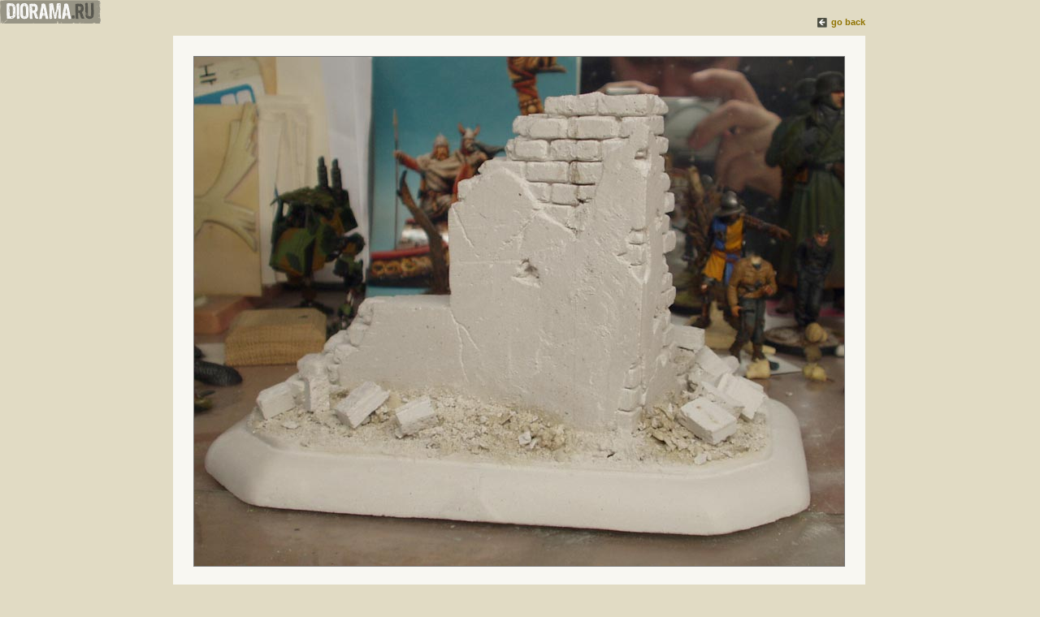

--- FILE ---
content_type: text/html; charset=UTF-8
request_url: https://en.diorama.ru/gallery/dioramas/368/photo8/
body_size: 11950
content:
<!DOCTYPE html PUBLIC "-//W3C//DTD XHTML 1.0 Transitional//EN"
   "http://www.w3.org/TR/xhtml1/DTD/xhtml1-transitional.dtd">



<html xmlns="http://www.w3.org/1999/xhtml" xml:lang="en" lang="en">
<head>
<title>Photo 8 - Till the End | Dioramas and Vignettes | Gallery on Diorama.ru</title>
<meta name="title" content="Photo 8 - Till the End | Dioramas and Vignettes | Gallery on Diorama.ru" />
 
<meta name="description" content="Till the End | Military dioramas and vignettes telling their own story." />
<meta name="keywords" content="diorama,history,military,figure,modelling,scale,gallery,review,workshop,ww2" />
<meta http-equiv="content-type" content="text/html; charset=utf-8" />
<meta name="robots" content="noodp" />


 
<link href="/_yaml.css/diorama_photo.css" rel="stylesheet" type="text/css"/>
<!--[if lte IE 7]>
<link href="/_yaml.css/patches/patch_layout_diorama.css" rel="stylesheet" type="text/css" />
<![endif]-->
<!--[if lte IE 6]>
<script type="text/javascript" src="/_js/minmax.js"></script>
<![endif]-->

<link rel="alternate" type="application/rss+xml" title="Diorama.Ru. All Updates" href="https://diorama.ru/feed/" />
<link rel="alternate" type="application/rss+xml" title="Diorama.Ru. Gallery" href="https://diorama.ru/gallery/feed/" />
<link rel="alternate" type="application/rss+xml" title="Diorama.Ru Training Grounds" href="https://diorama.ru/gallery/training/feed/" />
<link rel="alternate" type="application/rss+xml" title="Diorama.Ru. Workshops" href="https://diorama.ru/workshop/feed/" />
<link rel="shortcut icon" href="/favicon.ico" type="image/x-icon" />

<link rel="image_src" href="/_img/diorama2/logo_small.gif"/>
</head>
<body>
	
		
	 
	<!--Google Analytics (En)-->
		<script type="text/javascript">
		var gaJsHost = (("https:" == document.location.protocol) ? "https://ssl." : "http://www.");
		document.write(unescape("%3Cscript src='" + gaJsHost + "google-analytics.com/ga.js' type='text/javascript'%3E%3C/script%3E"));
		</script>
		<script type="text/javascript">
		var pageTracker = _gat._getTracker("UA-3845510-4");
		pageTracker._initData();
		pageTracker._trackPageview();
		</script>
		

					 		
<div id="page_margins">
	<div id="page">

<!--
+====================================================+
+ 	Header
+====================================================+
-->
		<!-- begin: header -->
		<div id="header">
			<!--
			+====================================================+
			+ 	Logo
			+====================================================+
			-->
			<div id="logo">
									<a href="/" title="Return to main page of Diorama.Ru"><img src="/_img/diorama2/1x1.gif" border="0" alt="DIORAMA.RU"/></a>
							</div>
			<!--
			+====================================================+
			+ 	Top Navi
			+====================================================+
			-->
			<div id="topnav">
				<!-- start: skip link navigation -->
				<a class="skip" href="#navigation" title="skip link">Skip to navigation</a><span class="hideme">.</span>
				<a class="skip" href="#content" title="skip link">Skip to content</a><span class="hideme">.</span>
				<!-- end: skip link navigation -->
				
<ul>
	<li><a href="/faq/" title="Frequently asked questions"><img src="/_img/diorama2/top_nav/faq_en.gif" height="14" border="0" alt="FAQ"/></a></li>
	<li><a href="/about/" title="About this project, his authors and future plans."><img src="/_img/diorama2/top_nav/about_en.gif" height="14" border="0" alt="About"/></a></li>
	
	<li><a href="/links/" title="Special links collection for our visitors."><img src="/_img/diorama2/top_nav/links_en.gif" height="14" border="0" alt="Links"/></a></li>
</ul>		</div>
			<!--
			+====================================================+
			+ 	Language Switch (En/Ru)
			+====================================================+
			-->
						<div id="lang">
				<a href="//diorama.ru/gallery/dioramas/368/photo8/" title="Switch to russian version of Diorama.Ru"><img src="/_img/diorama2/switch_en.jpg" width="145" height="39" border="0" alt="Switch to russian version of Diorama.Ru"/></a>
			</div>
						<!--
			+====================================================+
			+ 	Quick GoTo (select box)
			+====================================================+
			-->
			<div id="goto">
				
<script language="JavaScript" type="text/javascript">
<!--
// original code by Bill Trefzger 12/12/96
function quick_redirect(select_box){
	selected_index = select_box.options.selectedIndex; 
	if (select_box.options[selected_index].value != "none") {
		location = select_box.options[selected_index].value;
	}
}
//-->
</script>


	 
<form name="redirect_form" action="#">
		<select class="form" onchange="quick_redirect(this);" size="1">
			<option value="none">Quick Start...</option>
			<option value="/">Home</option>			
			<option value="/gallery/">Gallery</option>
			<option value="/gallery/dioramas/">&nbsp;&nbsp;&nbsp;:Dioramas and Vignettes</option>							
			<option value="/gallery/figures/">&nbsp;&nbsp;&nbsp;:Figures</option>							
			<option value="/gallery/sculpture/">&nbsp;&nbsp;&nbsp;:Sculpture</option>
			<option value="/gallery/misc/">&nbsp;&nbsp;&nbsp;:Miscellaneous</option>			
			<option value="/gallery/training/">&nbsp;&nbsp;&nbsp;:Training Grounds</option>
			<option value="/library/">Library</option>
			<option value="/workshop/">Workshop</option>
			<option value="/workshop/reviews/">&nbsp;&nbsp;&nbsp;:Reviews</option>							
														
			<option value="/contest/">Contests</option>	
			<option value="/authors/">Authors</option>										
			<option value="/faq/">FAQ</option>										
			<option value="/about/">About</option>							
			<option value="/links/">Links</option>							
			<option value="/forum/">Forums</option>										
		</select>
</form>				</div>
		</div> 
		<!-- end: header -->
		
		<!-- begin: main navigation #nav -->
		<div id="nav"> <a id="navigation" name="navigation"></a>
			<!-- skiplink anchor: navigation -->
			<div id="nav_main">
				<!--
				+====================================================+
				+ 	Main Navigation
				+====================================================+
				-->
				
<ul>
					
		<li><a href="/gallery/" title="Photos of finished dioramas, figures and vignettes made by our authors."><img src="/_img/diorama2/main_nav/gallery_en.gif" height="14" border="0" alt="Gallery"/></a></li>

					
		<li><a href="/workshop/" title="Detailed descriptions of the work process; techology, tools and material reviews."><img src="/_img/diorama2/main_nav/workshop_en.gif" height="14" border="0" alt="Workshop"/></a></li>
	
					
		<li><a href="/library/" title="A collection of photos to help you perfect your diorama."><img src="/_img/diorama2/main_nav/library_en.gif" height="14" border="0" alt="Library"/></a></li>
	
					
		<li><a href="/authors/" title="Authors List"><img src="/_img/diorama2/main_nav/authors_en.gif" height="14" border="0" alt="Authors"/></a></li>
	
			
	<li><a href="/contest/" title="Contest DiShow-2005"><img src="/_img/diorama2/main_nav/contests_en.gif" height="14" border="0" alt="Contests"/></a></li>
	
	<li><a href="http://www.diorama.ru/facebook/" title="Diorama.Ru on Facebook"><img src="/_img/diorama2/main_nav/facebook.gif" height="14" border="0" alt="Facebook"/></a></li>
	
</ul>			</div>
		</div>
		<!-- end: main navigation -->
<!--
+====================================================+
+ 	Main Content
+====================================================+
-->
		<!-- begin: main content area #main -->
		<div id="main">			
			<div id="bg_content">
			<!-- begin: #col1 - first float column -->
			<div id="col1">
				<div id="col1_content" class="clearfix"> <a id="content" name="content"></a>
				<!-- skiplink anchor: Content -->
				<div id="gallery_photo">



						<div id="logo_small">
				<a href="/" title="Return to main page of Diorama.Ru"><img src="/_img/diorama2/logo_small.gif" alt="DIORAMA.RU"/></a>
			</div>
				
			<table class="center"><tr><td>
				
								<div class="return_link align_right">
					<a href="/gallery/dioramas/368/" title="back to the full description on Diorama.Ru"><img src="/_img/diorama2/icon_back.gif"/ alt="back to the full description on Diorama.Ru"></a>						
					<a href="/gallery/dioramas/368/" title="back to the full description on Diorama.Ru">go back</a>
				</div>

													<a href="/gallery/dioramas/368/photo9/" title="next photo">
									<div class="photo"><img src="https://diorama.ru/_img/content/gallery/368/8.jpg" title="Dioramas and Vignettes: Till the End, photo &#35;8" alt="Dioramas and Vignettes: Till the End, photo &#35;8"/></div>
									</a>
								
								<div class="photo_nav">
											<a href="/gallery/dioramas/368/photo7/" title="previous photo">previous					</a>
						<img src="/_img/diorama2/divider3.gif" width="11" height="10" border="0"/>
					
					<strong>photo &#35;8</strong>

											<img src="/_img/diorama2/divider3.gif" width="11" height="10" border="0"/>
						<a href="/gallery/dioramas/368/photo9/" title="next photo">
							next
						</a>
									</div>
			
			</td></tr></table></div>					
				</div>
			</div>			
			<!-- end: #col1 -->
			<!-- begin: #col2 second float column -->
			<div id="col2">
				<div id="col2_content" class="clearfix">
					
				</div>
			</div>
			<!-- end: #col2 -->
			<!-- begin: #col3 static column -->
			<div id="col3">
				<div id="col3_content" class="clearfix">
												

<!--
+====================================================+
+ 	Banner Ads
+====================================================+
-->
<div id="banners">
	




<div class="internal_banners">


		<div class="banner">
			
		<a title="DiShow2021 Contest" href="http://en.diorama.ru/contest/dishow2025/"><img src="/_img/banners/130x220_dishow2025_en.jpg" alt="DiShow2025 Contest"/></a>
		</div>		
	
		<div class="banner">
		</div>	
	
	
		
</div></div>



<!--
+====================================================+
+ 	Text Ads
+====================================================+
-->
<div id="text_ads">

<script type="text/javascript"><!--
google_ad_client = "pub-3806870729603658";
/* Diorama En 120x600, created 8/4/08 */
google_ad_slot = "2720294864";
google_ad_width = 120;
google_ad_height = 600;
//-->
</script>
<script type="text/javascript"
src="http://pagead2.googlesyndication.com/pagead/show_ads.js">
</script>

</div>
										
				</div>
				<div id="ie_clearing">&nbsp;</div>
				<!-- End: IE Column Clearing -->
			</div>
			<!-- end: #col3 -->
			</div>
		</div>
		<!-- end: #main -->
<!--
+====================================================+
+ 	Footer
+====================================================+
-->
		<!-- begin: #footer -->
		<div id="footer">
			<div class="subcolumns">
			  <div class="c50l">
			    <div class="subcl">		
																					<div class="google_search">
	<form action="//en.diorama.ru/search/" id="cse-search-box">
	  <div>
	    <input type="hidden" name="cx" value="partner-pub-3806870729603658:r7bfik-og6z" />
	    <input type="hidden" name="cof" value="FORID:9" />
	    <input type="hidden" name="ie" value="UTF-8" />
	    <input type="text" name="q" size="50" />
	    <input type="submit" name="sa" value="Search" />
	  </div>
	</form>
<script type="text/javascript" src="//www.google.com/coop/cse/brand?form=cse-search-box&amp;lang=en"></script>
</div>																		</div>
				</div>
			  <div class="c50r">
			    <div class="subcr">		
						<div class="copyrights">
							<strong>&copy; 2002-2026</strong> <a class="menu" href="/about/">diorama.ru</a>	
							<br />
							Layout based on <a href="http://www.yaml.de/">YAML</a>
						</div>
					</div>
				</div>
			</div>
		</div>
		<!-- end: #footer -->
	</div>
</div>
</body>
</html>


--- FILE ---
content_type: text/css
request_url: https://en.diorama.ru/_yaml.css/diorama_photo.css
body_size: 1038
content:
@charset "UTF-8";
/**
 * "Yet Another Multicolumn Layout" - (X)HTML/CSS Framework
 *
 * (en) central stylesheet for photo pages (1-col layout, w/o headers)
 * @project: diorama.ru
 *
 * @copyright       Copyright 2005-2008, Dirk Jesse
 * @license         CC-A 2.0 (http://creativecommons.org/licenses/by/2.0/),
 *                  YAML-C (http://www.yaml.de/en/license/license-conditions.html)
 * @link            http://www.yaml.de
 * @package         yaml
 * @version         3.0.6
 * @revision        $Revision: 202 $
 * @lastmodified    $Date: 2008-06-07 14:29:18 +0200 (Sa, 07 Jun 2008) $
 */

/* import core styles | Basis-Stylesheets einbinden */
@import url(/_yaml/core/base.css);
/* @import url(/_yaml/debug/debug.css); */

/* import screen layout | Screen-Layout einbinden */
@import url(navigation/top_navigation.css); 
@import url(navigation/main_navigation.css);
@import url(screen/basemod.css);
@import url(screen/basemod_photo.css); /* 1 col fixed W/o headers*/
@import url(screen/content.css); 


--- FILE ---
content_type: text/css
request_url: https://en.diorama.ru/_yaml.css/screen/basemod_photo.css
body_size: 1980
content:
@charset "UTF-8";
/**
 * "Yet Another Multicolumn Layout" - (X)HTML/CSS Framework
 *
 * (en) Variation of screen layout (basemod.css) for layout "diorama_photo"
 *
 * @copyright       Copyright 2005-2008, Dirk Jesse
 * @license         CC-A 2.0 (http://creativecommons.org/licenses/by/2.0/),
 *                  YAML-C (http://www.yaml.de/en/license/license-conditions.html)
 * @link            http://www.yaml.de
 * @package         yaml
 * @version         3.0.6
 * @revision        $Revision: 202 $
 * @lastmodified    $Date: 2008-06-07 14:29:18 +0200 (Sa, 07 Jun 2008) $
 */

@media screen, projection
{
  /**
   * (en) Repositioning content container
   * (de) Neupositionierung der Content Container
   *
   * |-------------------------------|
   * | #nav                       |
   * | 968px                         |
   * |-------------------------------|
   * | #col1  				    					 |
   * | 100%   				    					 |
   * |-------------------------------|
   * | #footer                       |
   * |-------------------------------|
   */

body {padding: 0; background: none; background-color: #e1dbc4;}

#page_margins {width: 100%; min-width: 968px; max-width:none;}
#main { background-color: #e1dbc4; }
#main #bg_content { background: none; }

/* #header dissapears */
#header, #header * { display:none; float: none;}

/* #header dissapears */
#nav, #nav * { display:none; float: none;}

/* #co11   */
#col1 { width: 99%; margin: 0;}
#col1_content { padding: 10px 10px 10px 20px; }
	
/* #col2 dissapears */
#col2, #col2_content { display:none; float: none;}

/* #col3 remains (because of clearfix) */
#col3 { width: 1%; margin: 0;}
#col3_content { padding: 0; }
#col3_content * { display:none; float: none; }

/* #footer dissapears */
#footer, #footer * { display:none; float: none;}

/* logo for separate photo page (gallery, workshop, library) */
#logo_small {position: absolute; top: 0; left: 0;}

}
